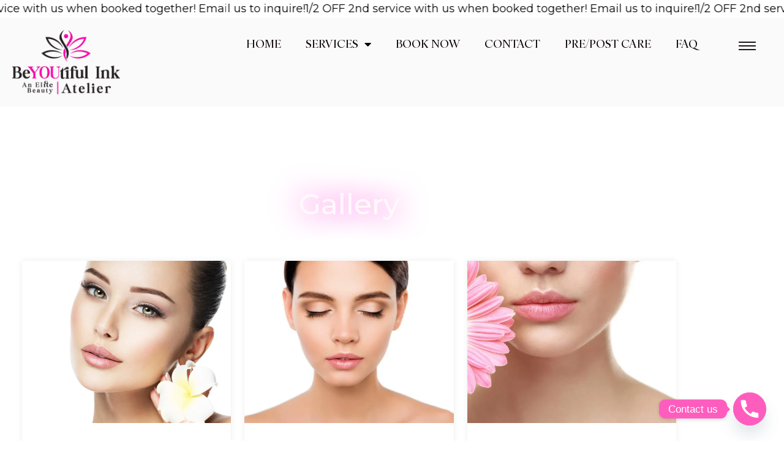

--- FILE ---
content_type: text/css
request_url: https://beyoutiful.ink/wp-content/uploads/elementor/css/post-1665.css?ver=1769719120
body_size: 331
content:
.elementor-kit-1665{--e-global-color-primary:#FFB7E2;--e-global-color-secondary:#0B0208;--e-global-color-text:#0B0208;--e-global-color-accent:#FFFFFF;--e-global-color-10b97e42:#0B0208;--e-global-color-5bf1604a:#FF00AC;--e-global-color-52852969:#FF5DBE;--e-global-color-621ec7e7:#FFC0E7;--e-global-color-cec3b32:#FFE5F5;--e-global-color-ac4e1b1:#FFF8FC;--e-global-color-3ba57fe:#FAFAFA;--e-global-color-e98328c:#EDEBEB;--e-global-color-980eb81:#FFFFFF;--e-global-color-f0cd34e:#FFF9FD;--e-global-typography-primary-font-weight:600;--e-global-typography-secondary-font-weight:400;--e-global-typography-text-font-weight:400;--e-global-typography-accent-font-weight:500;}.elementor-kit-1665 button,.elementor-kit-1665 input[type="button"],.elementor-kit-1665 input[type="submit"],.elementor-kit-1665 .elementor-button{background-color:#EDDADA;box-shadow:0px 0px 10px 0px rgba(0,0,0,0.5);}.elementor-kit-1665 e-page-transition{background-color:#FFBC7D;}.elementor-kit-1665 h1{color:#201F20;}.elementor-kit-1665 h2{color:#201F20;}.elementor-kit-1665 h5{color:#564C48;}.elementor-kit-1665 h6{color:#564C48;}.elementor-section.elementor-section-boxed > .elementor-container{max-width:1140px;}.e-con{--container-max-width:1140px;}.elementor-widget:not(:last-child){margin-block-end:20px;}.elementor-element{--widgets-spacing:20px 20px;--widgets-spacing-row:20px;--widgets-spacing-column:20px;}{}h1.entry-title{display:var(--page-title-display);}@media(max-width:1024px){.elementor-section.elementor-section-boxed > .elementor-container{max-width:1024px;}.e-con{--container-max-width:1024px;}}@media(max-width:767px){.elementor-section.elementor-section-boxed > .elementor-container{max-width:767px;}.e-con{--container-max-width:767px;}}

--- FILE ---
content_type: text/css
request_url: https://beyoutiful.ink/wp-content/uploads/elementor/css/post-869.css?ver=1769735734
body_size: 657
content:
.elementor-869 .elementor-element.elementor-element-de1448e > .elementor-background-overlay{background-color:var( --e-global-color-secondary );opacity:0.83;transition:background 0.3s, border-radius 0.3s, opacity 0.3s;}.elementor-869 .elementor-element.elementor-element-de1448e > .elementor-container{min-height:30vh;}.elementor-869 .elementor-element.elementor-element-de1448e{border-style:solid;border-width:0px 0px 0px 0px;transition:background 0.3s, border 0.3s, border-radius 0.3s, box-shadow 0.3s;}.elementor-869 .elementor-element.elementor-element-730f43e > .elementor-element-populated, .elementor-869 .elementor-element.elementor-element-730f43e > .elementor-element-populated > .elementor-background-overlay, .elementor-869 .elementor-element.elementor-element-730f43e > .elementor-background-slideshow{border-radius:15px 15px 15px 15px;}.elementor-869 .elementor-element.elementor-element-730f43e > .elementor-element-populated{transition:background 0.3s, border 0.3s, border-radius 0.3s, box-shadow 0.3s;}.elementor-869 .elementor-element.elementor-element-730f43e > .elementor-element-populated > .elementor-background-overlay{transition:background 0.3s, border-radius 0.3s, opacity 0.3s;}.elementor-869 .elementor-element.elementor-element-ecc9068{text-align:center;}.elementor-869 .elementor-element.elementor-element-ecc9068 .elementor-heading-title{font-family:"Ivy Ora", Sans-serif;font-size:60px;font-weight:500;color:var( --e-global-color-accent );}.elementor-869 .elementor-element.elementor-element-c4dbbcb{text-align:center;}.elementor-869 .elementor-element.elementor-element-c4dbbcb .elementor-heading-title{font-size:47px;font-weight:500;text-shadow:0px 0px 50px #FF00CA;color:var( --e-global-color-ac4e1b1 );}.elementor-869 .elementor-element.elementor-element-701f8b3c{z-index:1;}.elementor-869 .elementor-element.elementor-element-7cf83e1c:not(.elementor-motion-effects-element-type-background) > .elementor-widget-wrap, .elementor-869 .elementor-element.elementor-element-7cf83e1c > .elementor-widget-wrap > .elementor-motion-effects-container > .elementor-motion-effects-layer{background-color:#FFFFFF;}.elementor-869 .elementor-element.elementor-element-7cf83e1c > .elementor-element-populated{transition:background 0.3s, border 0.3s, border-radius 0.3s, box-shadow 0.3s;padding:25px 25px 25px 25px;}.elementor-869 .elementor-element.elementor-element-7cf83e1c > .elementor-element-populated > .elementor-background-overlay{transition:background 0.3s, border-radius 0.3s, opacity 0.3s;}.elementor-869 .elementor-element.elementor-element-56390a8 > .elementor-container{max-width:1157px;}.elementor-869 .elementor-element.elementor-element-ef56124 > .elementor-element-populated{box-shadow:0px 0px 10px 0px rgba(0, 0, 0, 0.07);margin:3% 3% 3% 3%;--e-column-margin-right:3%;--e-column-margin-left:3%;}.elementor-869 .elementor-element.elementor-element-ef56124:hover > .elementor-element-populated{box-shadow:0px 0px 10px 10px rgba(0, 0, 0, 0.07);}.elementor-869 .elementor-element.elementor-element-4182da3 > .elementor-widget-container{padding:2% 2% 2% 2%;}.elementor-869 .elementor-element.elementor-element-4182da3{text-align:center;}.elementor-869 .elementor-element.elementor-element-4182da3 .elementor-heading-title{font-size:30px;font-weight:500;color:var( --e-global-color-text );}.elementor-869 .elementor-element.elementor-element-5eb66f5 > .elementor-element-populated{box-shadow:0px 0px 10px 0px rgba(0, 0, 0, 0.07);margin:3% 3% 3% 3%;--e-column-margin-right:3%;--e-column-margin-left:3%;}.elementor-869 .elementor-element.elementor-element-5eb66f5:hover > .elementor-element-populated{box-shadow:0px 0px 10px 10px rgba(0, 0, 0, 0.07);}.elementor-869 .elementor-element.elementor-element-f5a6028 > .elementor-widget-container{padding:2% 2% 2% 2%;}.elementor-869 .elementor-element.elementor-element-f5a6028{text-align:center;}.elementor-869 .elementor-element.elementor-element-f5a6028 .elementor-heading-title{font-size:30px;font-weight:500;color:var( --e-global-color-text );}.elementor-869 .elementor-element.elementor-element-fb825db > .elementor-element-populated{box-shadow:0px 0px 10px 0px rgba(0, 0, 0, 0.07);margin:3% 3% 3% 3%;--e-column-margin-right:3%;--e-column-margin-left:3%;}.elementor-869 .elementor-element.elementor-element-fb825db:hover > .elementor-element-populated{box-shadow:0px 0px 10px 10px rgba(0, 0, 0, 0.07);}.elementor-869 .elementor-element.elementor-element-8816d3f > .elementor-widget-container{padding:2% 2% 2% 2%;}.elementor-869 .elementor-element.elementor-element-8816d3f{text-align:center;}.elementor-869 .elementor-element.elementor-element-8816d3f .elementor-heading-title{font-size:30px;font-weight:500;color:var( --e-global-color-text );}.elementor-869 .elementor-element.elementor-element-e6db9e6 > .elementor-container{max-width:1157px;}.elementor-869 .elementor-element.elementor-element-a0fbb3c > .elementor-element-populated{box-shadow:0px 0px 10px 0px rgba(0, 0, 0, 0.07);margin:3% 3% 3% 3%;--e-column-margin-right:3%;--e-column-margin-left:3%;}.elementor-869 .elementor-element.elementor-element-a0fbb3c:hover > .elementor-element-populated{box-shadow:0px 0px 10px 10px rgba(0, 0, 0, 0.07);}.elementor-869 .elementor-element.elementor-element-95e66c3 > .elementor-widget-container{padding:2% 2% 2% 2%;}.elementor-869 .elementor-element.elementor-element-95e66c3{text-align:center;}.elementor-869 .elementor-element.elementor-element-95e66c3 .elementor-heading-title{font-family:"Ivy Ora", Sans-serif;font-size:30px;font-weight:500;color:var( --e-global-color-text );}.elementor-869 .elementor-element.elementor-element-1a7a58c > .elementor-element-populated{box-shadow:0px 0px 10px 0px rgba(0, 0, 0, 0.07);margin:3% 3% 3% 3%;--e-column-margin-right:3%;--e-column-margin-left:3%;}.elementor-869 .elementor-element.elementor-element-1a7a58c:hover > .elementor-element-populated{box-shadow:0px 0px 10px 10px rgba(0, 0, 0, 0.07);}.elementor-869 .elementor-element.elementor-element-1e7d883 > .elementor-widget-container{padding:2% 2% 2% 2%;}.elementor-869 .elementor-element.elementor-element-1e7d883{text-align:center;}.elementor-869 .elementor-element.elementor-element-1e7d883 .elementor-heading-title{font-size:30px;font-weight:500;color:var( --e-global-color-text );}.elementor-869 .elementor-element.elementor-element-dea1513 > .elementor-element-populated{box-shadow:0px 0px 10px 0px rgba(0, 0, 0, 0.07);margin:3% 3% 3% 3%;--e-column-margin-right:3%;--e-column-margin-left:3%;}.elementor-869 .elementor-element.elementor-element-dea1513:hover > .elementor-element-populated{box-shadow:0px 0px 10px 10px rgba(0, 0, 0, 0.07);}.elementor-869 .elementor-element.elementor-element-c852d8f > .elementor-widget-container{padding:2% 2% 2% 2%;}.elementor-869 .elementor-element.elementor-element-c852d8f{text-align:center;}.elementor-869 .elementor-element.elementor-element-c852d8f .elementor-heading-title{font-family:"Ivy Ora", Sans-serif;font-size:30px;font-weight:500;color:var( --e-global-color-text );}:root{--page-title-display:none;}@media(max-width:1024px){.elementor-869 .elementor-element.elementor-element-de1448e > .elementor-container{min-height:50vh;}.elementor-869 .elementor-element.elementor-element-701f8b3c > .elementor-container{max-width:600px;}}@media(max-width:767px){.elementor-869 .elementor-element.elementor-element-de1448e > .elementor-container{min-height:40vh;}.elementor-869 .elementor-element.elementor-element-730f43e > .elementor-element-populated{margin:3% 3% 3% 3%;--e-column-margin-right:3%;--e-column-margin-left:3%;}.elementor-869 .elementor-element.elementor-element-ecc9068 > .elementor-widget-container{margin:0% 0% 0% 0%;}.elementor-869 .elementor-element.elementor-element-ecc9068 .elementor-heading-title{font-size:24px;}.elementor-869 .elementor-element.elementor-element-701f8b3c > .elementor-container{max-width:300px;}.elementor-869 .elementor-element.elementor-element-7cf83e1c > .elementor-element-populated{padding:0px 0px 0px 0px;}.elementor-869 .elementor-element.elementor-element-4182da3 .elementor-heading-title{font-size:24px;}.elementor-869 .elementor-element.elementor-element-f5a6028 .elementor-heading-title{font-size:24px;}.elementor-869 .elementor-element.elementor-element-8816d3f .elementor-heading-title{font-size:24px;}.elementor-869 .elementor-element.elementor-element-95e66c3 .elementor-heading-title{font-size:24px;}.elementor-869 .elementor-element.elementor-element-1e7d883 .elementor-heading-title{font-size:24px;}.elementor-869 .elementor-element.elementor-element-c852d8f .elementor-heading-title{font-size:24px;}}

--- FILE ---
content_type: text/css
request_url: https://beyoutiful.ink/wp-content/uploads/elementor/css/post-5896.css?ver=1769719167
body_size: 938
content:
.elementor-5896 .elementor-element.elementor-element-b52a2af{--display:grid;--e-con-grid-template-columns:repeat(1, 1fr);--e-con-grid-template-rows:repeat(1, 1fr);--grid-auto-flow:row;--justify-items:center;--padding-top:0px;--padding-bottom:0px;--padding-left:0px;--padding-right:0px;}.elementor-5896 .elementor-element.elementor-element-eeebc8c > .elementor-widget-container{margin:0px 0px 0px 0px;box-shadow:0px 0px 10px 0px rgba(0,0,0,0.5);}.elementor-5896 .elementor-element.elementor-element-78c50a7{--display:flex;--flex-direction:row;--container-widget-width:calc( ( 1 - var( --container-widget-flex-grow ) ) * 100% );--container-widget-height:100%;--container-widget-flex-grow:1;--container-widget-align-self:stretch;--flex-wrap-mobile:wrap;--align-items:center;--gap:0px 0px;--row-gap:0px;--column-gap:0px;--overlay-opacity:0.95;}.elementor-5896 .elementor-element.elementor-element-78c50a7:not(.elementor-motion-effects-element-type-background), .elementor-5896 .elementor-element.elementor-element-78c50a7 > .elementor-motion-effects-container > .elementor-motion-effects-layer{background-color:var( --e-global-color-3ba57fe );}.elementor-5896 .elementor-element.elementor-element-78c50a7::before, .elementor-5896 .elementor-element.elementor-element-78c50a7 > .elementor-background-video-container::before, .elementor-5896 .elementor-element.elementor-element-78c50a7 > .e-con-inner > .elementor-background-video-container::before, .elementor-5896 .elementor-element.elementor-element-78c50a7 > .elementor-background-slideshow::before, .elementor-5896 .elementor-element.elementor-element-78c50a7 > .e-con-inner > .elementor-background-slideshow::before, .elementor-5896 .elementor-element.elementor-element-78c50a7 > .elementor-motion-effects-container > .elementor-motion-effects-layer::before{background-color:var( --e-global-color-accent );--background-overlay:'';}.elementor-5896 .elementor-element.elementor-element-6e5de08{--display:flex;--flex-direction:column;--container-widget-width:100%;--container-widget-height:initial;--container-widget-flex-grow:0;--container-widget-align-self:initial;--flex-wrap-mobile:wrap;}.elementor-5896 .elementor-element.elementor-element-db0c217{--display:flex;--flex-direction:column;--container-widget-width:calc( ( 1 - var( --container-widget-flex-grow ) ) * 100% );--container-widget-height:initial;--container-widget-flex-grow:0;--container-widget-align-self:initial;--flex-wrap-mobile:wrap;--align-items:flex-end;}.elementor-5896 .elementor-element.elementor-element-2edcd3f .elementor-menu-toggle{margin:0 auto;}.elementor-5896 .elementor-element.elementor-element-2edcd3f .elementor-nav-menu .elementor-item{font-family:"Ivy Ora", Sans-serif;font-size:18px;font-weight:500;text-transform:capitalize;}.elementor-5896 .elementor-element.elementor-element-2edcd3f .elementor-nav-menu--main .elementor-item{color:var( --e-global-color-text );fill:var( --e-global-color-text );}.elementor-5896 .elementor-element.elementor-element-2edcd3f .elementor-nav-menu--main:not(.e--pointer-framed) .elementor-item:before,
					.elementor-5896 .elementor-element.elementor-element-2edcd3f .elementor-nav-menu--main:not(.e--pointer-framed) .elementor-item:after{background-color:var( --e-global-color-primary );}.elementor-5896 .elementor-element.elementor-element-2edcd3f .e--pointer-framed .elementor-item:before,
					.elementor-5896 .elementor-element.elementor-element-2edcd3f .e--pointer-framed .elementor-item:after{border-color:var( --e-global-color-primary );}.elementor-5896 .elementor-element.elementor-element-2edcd3f .e--pointer-framed .elementor-item:before{border-width:1px;}.elementor-5896 .elementor-element.elementor-element-2edcd3f .e--pointer-framed.e--animation-draw .elementor-item:before{border-width:0 0 1px 1px;}.elementor-5896 .elementor-element.elementor-element-2edcd3f .e--pointer-framed.e--animation-draw .elementor-item:after{border-width:1px 1px 0 0;}.elementor-5896 .elementor-element.elementor-element-2edcd3f .e--pointer-framed.e--animation-corners .elementor-item:before{border-width:1px 0 0 1px;}.elementor-5896 .elementor-element.elementor-element-2edcd3f .e--pointer-framed.e--animation-corners .elementor-item:after{border-width:0 1px 1px 0;}.elementor-5896 .elementor-element.elementor-element-2edcd3f .e--pointer-underline .elementor-item:after,
					 .elementor-5896 .elementor-element.elementor-element-2edcd3f .e--pointer-overline .elementor-item:before,
					 .elementor-5896 .elementor-element.elementor-element-2edcd3f .e--pointer-double-line .elementor-item:before,
					 .elementor-5896 .elementor-element.elementor-element-2edcd3f .e--pointer-double-line .elementor-item:after{height:1px;}.elementor-5896 .elementor-element.elementor-element-2edcd3f .elementor-nav-menu--dropdown{background-color:var( --e-global-color-ac4e1b1 );}.elementor-5896 .elementor-element.elementor-element-2edcd3f .elementor-nav-menu--dropdown .elementor-item, .elementor-5896 .elementor-element.elementor-element-2edcd3f .elementor-nav-menu--dropdown  .elementor-sub-item{font-family:"Ivy Ora", Sans-serif;font-size:15px;font-weight:500;}.elementor-5896 .elementor-element.elementor-element-2edcd3f .elementor-nav-menu--main .elementor-nav-menu--dropdown, .elementor-5896 .elementor-element.elementor-element-2edcd3f .elementor-nav-menu__container.elementor-nav-menu--dropdown{box-shadow:0px 0px 10px 0px rgba(0, 0, 0, 0.07);}.elementor-5896 .elementor-element.elementor-element-2edcd3f .elementor-nav-menu--dropdown a{padding-top:10px;padding-bottom:10px;}.elementor-5896 .elementor-element.elementor-element-2edcd3f .elementor-nav-menu--dropdown li:not(:last-child){border-style:solid;border-color:var( --e-global-color-accent );border-bottom-width:2px;}.elementor-5896 .elementor-element.elementor-element-5630e34{--display:flex;--flex-direction:column;--container-widget-width:100%;--container-widget-height:initial;--container-widget-flex-grow:0;--container-widget-align-self:initial;--flex-wrap-mobile:wrap;}.elementor-5896 .elementor-element.elementor-element-cae1d56 > .elementor-widget-container{margin:11px 0px 0px 0px;}.elementor-5896 .elementor-element.elementor-element-cae1d56 .elementor-icon-wrapper{text-align:center;}.elementor-5896 .elementor-element.elementor-element-cae1d56.elementor-view-stacked .elementor-icon{background-color:var( --e-global-color-secondary );}.elementor-5896 .elementor-element.elementor-element-cae1d56.elementor-view-framed .elementor-icon, .elementor-5896 .elementor-element.elementor-element-cae1d56.elementor-view-default .elementor-icon{color:var( --e-global-color-secondary );border-color:var( --e-global-color-secondary );}.elementor-5896 .elementor-element.elementor-element-cae1d56.elementor-view-framed .elementor-icon, .elementor-5896 .elementor-element.elementor-element-cae1d56.elementor-view-default .elementor-icon svg{fill:var( --e-global-color-secondary );}.elementor-5896 .elementor-element.elementor-element-cae1d56 .elementor-icon{font-size:30px;}.elementor-5896 .elementor-element.elementor-element-cae1d56 .elementor-icon svg{height:30px;}.elementor-theme-builder-content-area{height:400px;}.elementor-location-header:before, .elementor-location-footer:before{content:"";display:table;clear:both;}@media(max-width:1024px){.elementor-5896 .elementor-element.elementor-element-b52a2af{--grid-auto-flow:row;}}@media(max-width:767px){.elementor-5896 .elementor-element.elementor-element-b52a2af{--e-con-grid-template-columns:repeat(1, 1fr);--grid-auto-flow:row;}.elementor-5896 .elementor-element.elementor-element-6e5de08{--width:70%;}.elementor-5896 .elementor-element.elementor-element-db0c217{--width:10%;}.elementor-5896 .elementor-element.elementor-element-5630e34{--width:20%;}}@media(min-width:768px){.elementor-5896 .elementor-element.elementor-element-6e5de08{--width:20%;}.elementor-5896 .elementor-element.elementor-element-db0c217{--width:100%;}.elementor-5896 .elementor-element.elementor-element-5630e34{--width:10%;}}@media(max-width:1024px) and (min-width:768px){.elementor-5896 .elementor-element.elementor-element-6e5de08{--width:30%;}}

--- FILE ---
content_type: text/css
request_url: https://beyoutiful.ink/wp-content/uploads/elementor/css/post-5968.css?ver=1769719101
body_size: 740
content:
.elementor-5968 .elementor-element.elementor-element-7ddb840:not(.elementor-motion-effects-element-type-background), .elementor-5968 .elementor-element.elementor-element-7ddb840 > .elementor-motion-effects-container > .elementor-motion-effects-layer{background-color:var( --e-global-color-secondary );}.elementor-5968 .elementor-element.elementor-element-7ddb840{transition:background 0.3s, border 0.3s, border-radius 0.3s, box-shadow 0.3s;}.elementor-5968 .elementor-element.elementor-element-7ddb840 > .elementor-background-overlay{transition:background 0.3s, border-radius 0.3s, opacity 0.3s;}.elementor-5968 .elementor-element.elementor-element-93dd0bb > .elementor-element-populated{padding:15% 15% 15% 15%;}.elementor-5968 .elementor-element.elementor-element-4c1d234{text-align:center;}.elementor-5968 .elementor-element.elementor-element-4c1d234 .elementor-heading-title{color:var( --e-global-color-accent );}.elementor-5968 .elementor-element.elementor-element-58b8b70{--divider-border-style:solid;--divider-color:var( --e-global-color-accent );--divider-border-width:1px;}.elementor-5968 .elementor-element.elementor-element-58b8b70 .elementor-divider-separator{width:40%;margin:0 auto;margin-center:0;}.elementor-5968 .elementor-element.elementor-element-58b8b70 .elementor-divider{text-align:center;padding-block-start:2px;padding-block-end:2px;}.elementor-5968 .elementor-element.elementor-element-449d288{--grid-template-columns:repeat(0, auto);--icon-size:18px;--grid-column-gap:5px;--grid-row-gap:0px;}.elementor-5968 .elementor-element.elementor-element-449d288 .elementor-widget-container{text-align:center;}.elementor-5968 .elementor-element.elementor-element-449d288 .elementor-social-icon{background-color:var( --e-global-color-52852969 );}.elementor-5968 .elementor-element.elementor-element-449d288 .elementor-social-icon i{color:#FFFFFF;}.elementor-5968 .elementor-element.elementor-element-449d288 .elementor-social-icon svg{fill:#FFFFFF;}.elementor-5968 .elementor-element.elementor-element-449d288 .elementor-social-icon:hover{background-color:var( --e-global-color-5bf1604a );}.elementor-5968 .elementor-element.elementor-element-449d288 > .elementor-widget-container{margin:10px 0px 0px 0px;}.elementor-5968 .elementor-element.elementor-element-39aefc5 > .elementor-element-populated{padding:15% 15% 15% 15%;}.elementor-5968 .elementor-element.elementor-element-fc071d1{text-align:center;}.elementor-5968 .elementor-element.elementor-element-fc071d1 .elementor-heading-title{color:var( --e-global-color-accent );}.elementor-5968 .elementor-element.elementor-element-d664522{--divider-border-style:solid;--divider-color:var( --e-global-color-accent );--divider-border-width:1px;}.elementor-5968 .elementor-element.elementor-element-d664522 .elementor-divider-separator{width:40%;margin:0 auto;margin-center:0;}.elementor-5968 .elementor-element.elementor-element-d664522 .elementor-divider{text-align:center;padding-block-start:2px;padding-block-end:2px;}.elementor-5968 .elementor-element.elementor-element-5debf6e{text-align:center;}.elementor-5968 .elementor-element.elementor-element-5debf6e .elementor-heading-title{font-weight:400;line-height:1.5em;color:var( --e-global-color-accent );}.elementor-5968 .elementor-element.elementor-element-c5b2249 > .elementor-element-populated{padding:15% 15% 15% 15%;}.elementor-5968 .elementor-element.elementor-element-93a5281{text-align:center;}.elementor-5968 .elementor-element.elementor-element-93a5281 .elementor-heading-title{color:var( --e-global-color-accent );}.elementor-5968 .elementor-element.elementor-element-64bed86{--divider-border-style:solid;--divider-color:var( --e-global-color-accent );--divider-border-width:1px;}.elementor-5968 .elementor-element.elementor-element-64bed86 .elementor-divider-separator{width:50%;margin:0 auto;margin-center:0;}.elementor-5968 .elementor-element.elementor-element-64bed86 .elementor-divider{text-align:center;padding-block-start:2px;padding-block-end:2px;}.elementor-5968 .elementor-element.elementor-element-9639e0c .elementor-icon-list-icon i{color:var( --e-global-color-primary );transition:color 0.3s;}.elementor-5968 .elementor-element.elementor-element-9639e0c .elementor-icon-list-icon svg{fill:var( --e-global-color-primary );transition:fill 0.3s;}.elementor-5968 .elementor-element.elementor-element-9639e0c{--e-icon-list-icon-size:14px;--icon-vertical-offset:0px;}.elementor-5968 .elementor-element.elementor-element-9639e0c .elementor-icon-list-text{color:var( --e-global-color-accent );transition:color 0.3s;}.elementor-5968 .elementor-element.elementor-element-9639e0c .elementor-icon-list-item:hover .elementor-icon-list-text{color:var( --e-global-color-primary );}.elementor-5968 .elementor-element.elementor-element-4bde197 > .elementor-element-populated{padding:15% 15% 15% 15%;}.elementor-5968 .elementor-element.elementor-element-10a7339{text-align:center;}.elementor-5968 .elementor-element.elementor-element-10a7339 .elementor-heading-title{color:var( --e-global-color-accent );}.elementor-5968 .elementor-element.elementor-element-e5ce497{--divider-border-style:solid;--divider-color:var( --e-global-color-accent );--divider-border-width:1px;}.elementor-5968 .elementor-element.elementor-element-e5ce497 .elementor-divider-separator{width:65%;margin:0 auto;margin-center:0;}.elementor-5968 .elementor-element.elementor-element-e5ce497 .elementor-divider{text-align:center;padding-block-start:2px;padding-block-end:2px;}.elementor-5968 .elementor-element.elementor-element-6761b92 .elementor-button{fill:var( --e-global-color-accent );color:var( --e-global-color-accent );background-color:transparent;background-image:linear-gradient(180deg, var( --e-global-color-52852969 ) 0%, var( --e-global-color-52852969 ) 100%);border-style:none;}.elementor-5968 .elementor-element.elementor-element-6761b92 .elementor-button:hover, .elementor-5968 .elementor-element.elementor-element-6761b92 .elementor-button:focus{color:var( --e-global-color-accent );background-color:var( --e-global-color-5bf1604a );}.elementor-5968 .elementor-element.elementor-element-6761b92 .elementor-button:hover svg, .elementor-5968 .elementor-element.elementor-element-6761b92 .elementor-button:focus svg{fill:var( --e-global-color-accent );}.elementor-5968 .elementor-element.elementor-element-cd6bba5 > .elementor-background-overlay{background-color:transparent;background-image:linear-gradient(180deg, var( --e-global-color-secondary ) 0%, var( --e-global-color-10b97e42 ) 100%);opacity:1;}.elementor-5968 .elementor-element.elementor-element-0d2fb00{color:var( --e-global-color-accent );}.elementor-theme-builder-content-area{height:400px;}.elementor-location-header:before, .elementor-location-footer:before{content:"";display:table;clear:both;}@media(max-width:767px){.elementor-5968 .elementor-element.elementor-element-93dd0bb.elementor-column > .elementor-widget-wrap{justify-content:center;}.elementor-5968 .elementor-element.elementor-element-449d288{width:auto;max-width:auto;}}

--- FILE ---
content_type: text/css
request_url: https://beyoutiful.ink/wp-content/uploads/elementor/css/post-6060.css?ver=1769735734
body_size: 270
content:
.elementor-6060 .elementor-element.elementor-element-6801f598{margin-top:3%;margin-bottom:3%;}.elementor-6060 .elementor-element.elementor-element-23dddbd3:not(.elementor-motion-effects-element-type-background), .elementor-6060 .elementor-element.elementor-element-23dddbd3 > .elementor-motion-effects-container > .elementor-motion-effects-layer{background-color:var( --e-global-color-3ba57fe );}.elementor-6060 .elementor-element.elementor-element-23dddbd3{transition:background 0.3s, border 0.3s, border-radius 0.3s, box-shadow 0.3s;}.elementor-6060 .elementor-element.elementor-element-23dddbd3 > .elementor-background-overlay{transition:background 0.3s, border-radius 0.3s, opacity 0.3s;}.elementor-bc-flex-widget .elementor-6060 .elementor-element.elementor-element-57530d78.elementor-column .elementor-widget-wrap{align-items:center;}.elementor-6060 .elementor-element.elementor-element-57530d78.elementor-column.elementor-element[data-element_type="column"] > .elementor-widget-wrap.elementor-element-populated{align-content:center;align-items:center;}.elementor-6060 .elementor-element.elementor-element-57530d78 > .elementor-element-populated{padding:10% 10% 10% 10%;}.elementor-6060 .elementor-element.elementor-element-1c23abf0{text-align:start;}.elementor-6060 .elementor-element.elementor-element-1c23abf0 .elementor-heading-title{font-size:30px;font-weight:600;color:var( --e-global-color-text );}.elementor-6060 .elementor-element.elementor-element-596fef8 .elementor-heading-title{font-size:20px;}.elementor-6060 .elementor-element.elementor-element-48d789b9 .elementor-button{background-color:var( --e-global-color-52852969 );}.elementor-6060 .elementor-element.elementor-element-48d789b9 .elementor-button:hover, .elementor-6060 .elementor-element.elementor-element-48d789b9 .elementor-button:focus{background-color:var( --e-global-color-5bf1604a );}.elementor-6060 .elementor-element.elementor-element-13e42e0 .elementor-heading-title{font-size:17px;}@media(max-width:767px){.elementor-6060 .elementor-element.elementor-element-1c23abf0 .elementor-heading-title{font-size:24px;}.elementor-6060 .elementor-element.elementor-element-596fef8 .elementor-heading-title{font-size:16px;}.elementor-6060 .elementor-element.elementor-element-13e42e0 .elementor-heading-title{font-size:16px;}}

--- FILE ---
content_type: text/css
request_url: https://beyoutiful.ink/wp-content/uploads/elementor/css/post-9542.css?ver=1769719121
body_size: 1400
content:
.elementor-9542 .elementor-element.elementor-element-03c4bd4{--display:flex;--min-height:100vh;--flex-direction:column;--container-widget-width:100%;--container-widget-height:initial;--container-widget-flex-grow:0;--container-widget-align-self:initial;--flex-wrap-mobile:wrap;--overlay-opacity:0.85;}.elementor-9542 .elementor-element.elementor-element-03c4bd4:not(.elementor-motion-effects-element-type-background), .elementor-9542 .elementor-element.elementor-element-03c4bd4 > .elementor-motion-effects-container > .elementor-motion-effects-layer{background-image:url("https://beyoutiful.ink/wp-content/uploads/2025/02/IMG_0951.jpeg");}.elementor-9542 .elementor-element.elementor-element-03c4bd4::before, .elementor-9542 .elementor-element.elementor-element-03c4bd4 > .elementor-background-video-container::before, .elementor-9542 .elementor-element.elementor-element-03c4bd4 > .e-con-inner > .elementor-background-video-container::before, .elementor-9542 .elementor-element.elementor-element-03c4bd4 > .elementor-background-slideshow::before, .elementor-9542 .elementor-element.elementor-element-03c4bd4 > .e-con-inner > .elementor-background-slideshow::before, .elementor-9542 .elementor-element.elementor-element-03c4bd4 > .elementor-motion-effects-container > .elementor-motion-effects-layer::before{background-color:var( --e-global-color-10b97e42 );--background-overlay:'';}.elementor-9542 .elementor-element.elementor-element-3ff187b{--display:flex;--flex-direction:row;--container-widget-width:calc( ( 1 - var( --container-widget-flex-grow ) ) * 100% );--container-widget-height:100%;--container-widget-flex-grow:1;--container-widget-align-self:stretch;--flex-wrap-mobile:wrap;--align-items:center;--gap:0px 0px;--row-gap:0px;--column-gap:0px;}.elementor-9542 .elementor-element.elementor-element-567ca49{--display:flex;--flex-direction:column;--container-widget-width:100%;--container-widget-height:initial;--container-widget-flex-grow:0;--container-widget-align-self:initial;--flex-wrap-mobile:wrap;}.elementor-9542 .elementor-element.elementor-element-1360f48{--display:flex;--flex-direction:column;--container-widget-width:calc( ( 1 - var( --container-widget-flex-grow ) ) * 100% );--container-widget-height:initial;--container-widget-flex-grow:0;--container-widget-align-self:initial;--flex-wrap-mobile:wrap;--justify-content:center;--align-items:center;}.elementor-9542 .elementor-element.elementor-element-84ef4b2{width:100%;max-width:100%;--e-nav-menu-horizontal-menu-item-margin:calc( 0px / 2 );}.elementor-9542 .elementor-element.elementor-element-84ef4b2.elementor-element{--align-self:center;}.elementor-9542 .elementor-element.elementor-element-84ef4b2 > .elementor-widget-container{border-style:solid;border-width:0px 0px 1px 0px;border-color:#FFF8FC63;}.elementor-9542 .elementor-element.elementor-element-84ef4b2 .elementor-nav-menu .elementor-item{font-family:"Ivy Ora", Sans-serif;font-size:18px;font-weight:500;text-transform:capitalize;}.elementor-9542 .elementor-element.elementor-element-84ef4b2 .elementor-nav-menu--main .elementor-item{color:var( --e-global-color-accent );fill:var( --e-global-color-accent );}.elementor-9542 .elementor-element.elementor-element-84ef4b2 .elementor-nav-menu--main:not(.e--pointer-framed) .elementor-item:before,
					.elementor-9542 .elementor-element.elementor-element-84ef4b2 .elementor-nav-menu--main:not(.e--pointer-framed) .elementor-item:after{background-color:var( --e-global-color-primary );}.elementor-9542 .elementor-element.elementor-element-84ef4b2 .e--pointer-framed .elementor-item:before,
					.elementor-9542 .elementor-element.elementor-element-84ef4b2 .e--pointer-framed .elementor-item:after{border-color:var( --e-global-color-primary );}.elementor-9542 .elementor-element.elementor-element-84ef4b2 .e--pointer-framed .elementor-item:before{border-width:1px;}.elementor-9542 .elementor-element.elementor-element-84ef4b2 .e--pointer-framed.e--animation-draw .elementor-item:before{border-width:0 0 1px 1px;}.elementor-9542 .elementor-element.elementor-element-84ef4b2 .e--pointer-framed.e--animation-draw .elementor-item:after{border-width:1px 1px 0 0;}.elementor-9542 .elementor-element.elementor-element-84ef4b2 .e--pointer-framed.e--animation-corners .elementor-item:before{border-width:1px 0 0 1px;}.elementor-9542 .elementor-element.elementor-element-84ef4b2 .e--pointer-framed.e--animation-corners .elementor-item:after{border-width:0 1px 1px 0;}.elementor-9542 .elementor-element.elementor-element-84ef4b2 .e--pointer-underline .elementor-item:after,
					 .elementor-9542 .elementor-element.elementor-element-84ef4b2 .e--pointer-overline .elementor-item:before,
					 .elementor-9542 .elementor-element.elementor-element-84ef4b2 .e--pointer-double-line .elementor-item:before,
					 .elementor-9542 .elementor-element.elementor-element-84ef4b2 .e--pointer-double-line .elementor-item:after{height:1px;}.elementor-9542 .elementor-element.elementor-element-84ef4b2 .elementor-nav-menu--main:not(.elementor-nav-menu--layout-horizontal) .elementor-nav-menu > li:not(:last-child){margin-bottom:0px;}.elementor-9542 .elementor-element.elementor-element-84ef4b2 .elementor-nav-menu--dropdown{background-color:var( --e-global-color-ac4e1b1 );}.elementor-9542 .elementor-element.elementor-element-84ef4b2 .elementor-nav-menu--dropdown .elementor-item, .elementor-9542 .elementor-element.elementor-element-84ef4b2 .elementor-nav-menu--dropdown  .elementor-sub-item{font-size:15px;font-weight:500;}.elementor-9542 .elementor-element.elementor-element-84ef4b2 .elementor-nav-menu--main .elementor-nav-menu--dropdown, .elementor-9542 .elementor-element.elementor-element-84ef4b2 .elementor-nav-menu__container.elementor-nav-menu--dropdown{box-shadow:0px 0px 10px 0px rgba(0, 0, 0, 0.07);}.elementor-9542 .elementor-element.elementor-element-84ef4b2 .elementor-nav-menu--dropdown a{padding-top:10px;padding-bottom:10px;}.elementor-9542 .elementor-element.elementor-element-84ef4b2 .elementor-nav-menu--dropdown li:not(:last-child){border-style:solid;border-color:var( --e-global-color-accent );border-bottom-width:2px;}.elementor-9542 .elementor-element.elementor-element-06a9fe8{--display:flex;--min-height:0px;--flex-direction:row;--container-widget-width:calc( ( 1 - var( --container-widget-flex-grow ) ) * 100% );--container-widget-height:100%;--container-widget-flex-grow:1;--container-widget-align-self:stretch;--flex-wrap-mobile:wrap;--justify-content:center;--align-items:stretch;}.elementor-9542 .elementor-element.elementor-element-06a9fe8.e-con{--align-self:center;}.elementor-9542 .elementor-element.elementor-element-4f3e0ab{--display:flex;}.elementor-9542 .elementor-element.elementor-element-5a35839 .elementor-heading-title{font-size:18px;font-weight:600;color:var( --e-global-color-accent );}.elementor-9542 .elementor-element.elementor-element-8fc5cce .elementor-icon-list-items:not(.elementor-inline-items) .elementor-icon-list-item:not(:last-child){padding-block-end:calc(10px/2);}.elementor-9542 .elementor-element.elementor-element-8fc5cce .elementor-icon-list-items:not(.elementor-inline-items) .elementor-icon-list-item:not(:first-child){margin-block-start:calc(10px/2);}.elementor-9542 .elementor-element.elementor-element-8fc5cce .elementor-icon-list-items.elementor-inline-items .elementor-icon-list-item{margin-inline:calc(10px/2);}.elementor-9542 .elementor-element.elementor-element-8fc5cce .elementor-icon-list-items.elementor-inline-items{margin-inline:calc(-10px/2);}.elementor-9542 .elementor-element.elementor-element-8fc5cce .elementor-icon-list-items.elementor-inline-items .elementor-icon-list-item:after{inset-inline-end:calc(-10px/2);}.elementor-9542 .elementor-element.elementor-element-8fc5cce .elementor-icon-list-icon i{transition:color 0.3s;}.elementor-9542 .elementor-element.elementor-element-8fc5cce .elementor-icon-list-icon svg{transition:fill 0.3s;}.elementor-9542 .elementor-element.elementor-element-8fc5cce{--e-icon-list-icon-size:14px;--icon-vertical-offset:0px;}.elementor-9542 .elementor-element.elementor-element-8fc5cce .elementor-icon-list-item > .elementor-icon-list-text, .elementor-9542 .elementor-element.elementor-element-8fc5cce .elementor-icon-list-item > a{font-size:14px;}.elementor-9542 .elementor-element.elementor-element-8fc5cce .elementor-icon-list-text{color:var( --e-global-color-accent );transition:color 0.3s;}.elementor-9542 .elementor-element.elementor-element-8fc5cce .elementor-icon-list-item:hover .elementor-icon-list-text{color:var( --e-global-color-primary );}.elementor-9542 .elementor-element.elementor-element-351c23c .elementor-heading-title{font-size:18px;font-weight:600;color:var( --e-global-color-accent );}.elementor-9542 .elementor-element.elementor-element-0a75ecf .elementor-icon-list-items:not(.elementor-inline-items) .elementor-icon-list-item:not(:last-child){padding-block-end:calc(10px/2);}.elementor-9542 .elementor-element.elementor-element-0a75ecf .elementor-icon-list-items:not(.elementor-inline-items) .elementor-icon-list-item:not(:first-child){margin-block-start:calc(10px/2);}.elementor-9542 .elementor-element.elementor-element-0a75ecf .elementor-icon-list-items.elementor-inline-items .elementor-icon-list-item{margin-inline:calc(10px/2);}.elementor-9542 .elementor-element.elementor-element-0a75ecf .elementor-icon-list-items.elementor-inline-items{margin-inline:calc(-10px/2);}.elementor-9542 .elementor-element.elementor-element-0a75ecf .elementor-icon-list-items.elementor-inline-items .elementor-icon-list-item:after{inset-inline-end:calc(-10px/2);}.elementor-9542 .elementor-element.elementor-element-0a75ecf .elementor-icon-list-icon i{transition:color 0.3s;}.elementor-9542 .elementor-element.elementor-element-0a75ecf .elementor-icon-list-icon svg{transition:fill 0.3s;}.elementor-9542 .elementor-element.elementor-element-0a75ecf{--e-icon-list-icon-size:14px;--icon-vertical-offset:0px;}.elementor-9542 .elementor-element.elementor-element-0a75ecf .elementor-icon-list-item > .elementor-icon-list-text, .elementor-9542 .elementor-element.elementor-element-0a75ecf .elementor-icon-list-item > a{font-size:14px;}.elementor-9542 .elementor-element.elementor-element-0a75ecf .elementor-icon-list-text{color:var( --e-global-color-accent );transition:color 0.3s;}.elementor-9542 .elementor-element.elementor-element-0a75ecf .elementor-icon-list-item:hover .elementor-icon-list-text{color:var( --e-global-color-primary );}.elementor-9542 .elementor-element.elementor-element-4008fce{--display:flex;}.elementor-9542 .elementor-element.elementor-element-b26b55a .elementor-heading-title{font-size:18px;font-weight:600;color:var( --e-global-color-accent );}.elementor-9542 .elementor-element.elementor-element-594d24d .elementor-icon-list-items:not(.elementor-inline-items) .elementor-icon-list-item:not(:last-child){padding-block-end:calc(10px/2);}.elementor-9542 .elementor-element.elementor-element-594d24d .elementor-icon-list-items:not(.elementor-inline-items) .elementor-icon-list-item:not(:first-child){margin-block-start:calc(10px/2);}.elementor-9542 .elementor-element.elementor-element-594d24d .elementor-icon-list-items.elementor-inline-items .elementor-icon-list-item{margin-inline:calc(10px/2);}.elementor-9542 .elementor-element.elementor-element-594d24d .elementor-icon-list-items.elementor-inline-items{margin-inline:calc(-10px/2);}.elementor-9542 .elementor-element.elementor-element-594d24d .elementor-icon-list-items.elementor-inline-items .elementor-icon-list-item:after{inset-inline-end:calc(-10px/2);}.elementor-9542 .elementor-element.elementor-element-594d24d .elementor-icon-list-icon i{transition:color 0.3s;}.elementor-9542 .elementor-element.elementor-element-594d24d .elementor-icon-list-icon svg{transition:fill 0.3s;}.elementor-9542 .elementor-element.elementor-element-594d24d{--e-icon-list-icon-size:14px;--icon-vertical-offset:0px;}.elementor-9542 .elementor-element.elementor-element-594d24d .elementor-icon-list-item > .elementor-icon-list-text, .elementor-9542 .elementor-element.elementor-element-594d24d .elementor-icon-list-item > a{font-size:14px;}.elementor-9542 .elementor-element.elementor-element-594d24d .elementor-icon-list-text{color:var( --e-global-color-accent );transition:color 0.3s;}.elementor-9542 .elementor-element.elementor-element-594d24d .elementor-icon-list-item:hover .elementor-icon-list-text{color:var( --e-global-color-primary );}.elementor-9542 .elementor-element.elementor-element-8601e4d{--display:flex;}.elementor-9542 .elementor-element.elementor-element-b0471e0 .elementor-heading-title{font-size:18px;font-weight:600;color:var( --e-global-color-accent );}.elementor-9542 .elementor-element.elementor-element-5e6c96a .elementor-icon-list-items:not(.elementor-inline-items) .elementor-icon-list-item:not(:last-child){padding-block-end:calc(10px/2);}.elementor-9542 .elementor-element.elementor-element-5e6c96a .elementor-icon-list-items:not(.elementor-inline-items) .elementor-icon-list-item:not(:first-child){margin-block-start:calc(10px/2);}.elementor-9542 .elementor-element.elementor-element-5e6c96a .elementor-icon-list-items.elementor-inline-items .elementor-icon-list-item{margin-inline:calc(10px/2);}.elementor-9542 .elementor-element.elementor-element-5e6c96a .elementor-icon-list-items.elementor-inline-items{margin-inline:calc(-10px/2);}.elementor-9542 .elementor-element.elementor-element-5e6c96a .elementor-icon-list-items.elementor-inline-items .elementor-icon-list-item:after{inset-inline-end:calc(-10px/2);}.elementor-9542 .elementor-element.elementor-element-5e6c96a .elementor-icon-list-icon i{transition:color 0.3s;}.elementor-9542 .elementor-element.elementor-element-5e6c96a .elementor-icon-list-icon svg{transition:fill 0.3s;}.elementor-9542 .elementor-element.elementor-element-5e6c96a{--e-icon-list-icon-size:14px;--icon-vertical-offset:0px;}.elementor-9542 .elementor-element.elementor-element-5e6c96a .elementor-icon-list-item > .elementor-icon-list-text, .elementor-9542 .elementor-element.elementor-element-5e6c96a .elementor-icon-list-item > a{font-size:14px;}.elementor-9542 .elementor-element.elementor-element-5e6c96a .elementor-icon-list-text{color:var( --e-global-color-accent );transition:color 0.3s;}.elementor-9542 .elementor-element.elementor-element-5e6c96a .elementor-icon-list-item:hover .elementor-icon-list-text{color:var( --e-global-color-primary );}.elementor-9542 .elementor-element.elementor-element-bf6c3fd{--display:flex;}.elementor-9542 .elementor-element.elementor-element-464d2a3 .elementor-heading-title{font-size:18px;font-weight:600;color:var( --e-global-color-accent );}.elementor-9542 .elementor-element.elementor-element-09d3a74 .elementor-icon-list-items:not(.elementor-inline-items) .elementor-icon-list-item:not(:last-child){padding-block-end:calc(10px/2);}.elementor-9542 .elementor-element.elementor-element-09d3a74 .elementor-icon-list-items:not(.elementor-inline-items) .elementor-icon-list-item:not(:first-child){margin-block-start:calc(10px/2);}.elementor-9542 .elementor-element.elementor-element-09d3a74 .elementor-icon-list-items.elementor-inline-items .elementor-icon-list-item{margin-inline:calc(10px/2);}.elementor-9542 .elementor-element.elementor-element-09d3a74 .elementor-icon-list-items.elementor-inline-items{margin-inline:calc(-10px/2);}.elementor-9542 .elementor-element.elementor-element-09d3a74 .elementor-icon-list-items.elementor-inline-items .elementor-icon-list-item:after{inset-inline-end:calc(-10px/2);}.elementor-9542 .elementor-element.elementor-element-09d3a74 .elementor-icon-list-icon i{transition:color 0.3s;}.elementor-9542 .elementor-element.elementor-element-09d3a74 .elementor-icon-list-icon svg{transition:fill 0.3s;}.elementor-9542 .elementor-element.elementor-element-09d3a74{--e-icon-list-icon-size:14px;--icon-vertical-offset:0px;}.elementor-9542 .elementor-element.elementor-element-09d3a74 .elementor-icon-list-item > .elementor-icon-list-text, .elementor-9542 .elementor-element.elementor-element-09d3a74 .elementor-icon-list-item > a{font-size:14px;}.elementor-9542 .elementor-element.elementor-element-09d3a74 .elementor-icon-list-text{color:var( --e-global-color-accent );transition:color 0.3s;}.elementor-9542 .elementor-element.elementor-element-09d3a74 .elementor-icon-list-item:hover .elementor-icon-list-text{color:var( --e-global-color-primary );}#elementor-popup-modal-9542 .dialog-widget-content{animation-duration:0.5s;box-shadow:2px 8px 23px 3px rgba(0,0,0,0.2);}#elementor-popup-modal-9542{background-color:rgba(0,0,0,.8);justify-content:center;align-items:center;pointer-events:all;}#elementor-popup-modal-9542 .dialog-message{width:100vw;height:100vh;align-items:flex-start;}#elementor-popup-modal-9542 .dialog-close-button{display:flex;font-size:27px;}#elementor-popup-modal-9542 .dialog-close-button i{color:var( --e-global-color-accent );}#elementor-popup-modal-9542 .dialog-close-button svg{fill:var( --e-global-color-accent );}@media(min-width:768px){.elementor-9542 .elementor-element.elementor-element-567ca49{--width:20%;}.elementor-9542 .elementor-element.elementor-element-1360f48{--width:63%;}}